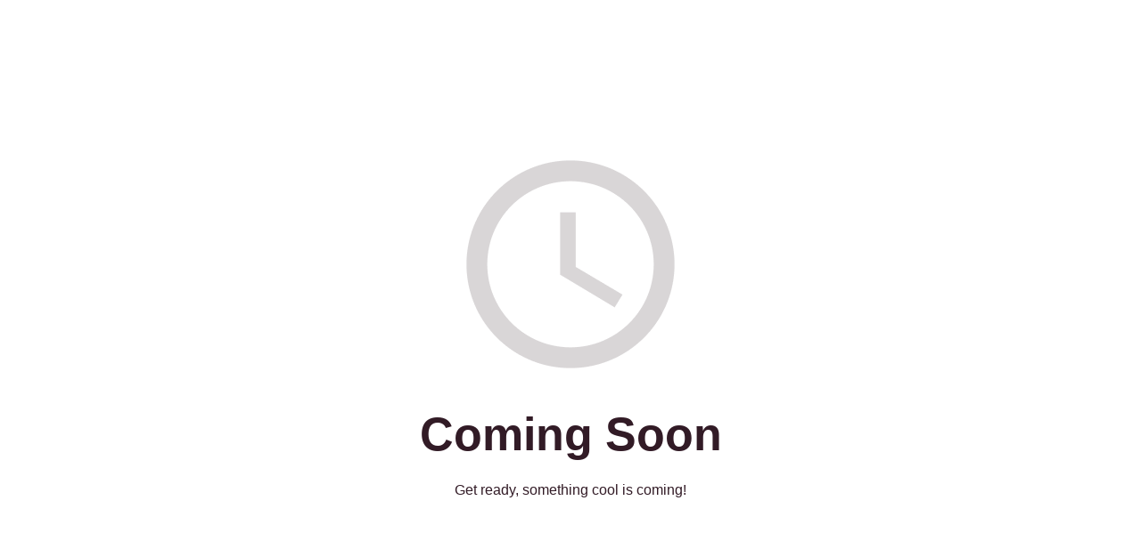

--- FILE ---
content_type: application/javascript
request_url: https://alefle.it/wp-content/plugins/coming-soon/public/js/sp-scripts.min.js
body_size: 4847
content:
"use strict";function _typeof(e){return(_typeof="function"==typeof Symbol&&"symbol"==typeof Symbol.iterator?function(e){return typeof e}:function(e){return e&&"function"==typeof Symbol&&e.constructor===Symbol&&e!==Symbol.prototype?"symbol":typeof e})(e)}!function(e,t){var s,r;"object"==("undefined"==typeof exports?"undefined":_typeof(exports))&&"undefined"!=typeof module?module.exports=t():"function"==typeof define&&define.amd?define(t):(e=e||self,s=e.Cookies,(r=e.Cookies=t()).noConflict=function(){return e.Cookies=s,r})}(void 0,function(){function o(e){for(var t=1;t<arguments.length;t++){var s=arguments[t];for(var r in s)e[r]=s[r]}return e}var p={read:function(e){return e.replace(/%3B/g,";")},write:function(e){return e.replace(/;/g,"%3B")}};return function t(i,n){function s(e,t,s){if("undefined"!=typeof document){"number"==typeof(s=o({},n,s)).expires&&(s.expires=new Date(Date.now()+864e5*s.expires)),s.expires&&(s.expires=s.expires.toUTCString()),e=p.write(e).replace(/=/g,"%3D"),t=i.write(String(t),e);var r="";for(var a in s)s[a]&&(r+="; "+a,!0!==s[a]&&(r+="="+s[a].split(";")[0]));return document.cookie=e+"="+t+r}}return Object.create({set:s,get:function(e){if("undefined"!=typeof document&&(!arguments.length||e)){for(var t=document.cookie?document.cookie.split("; "):[],s={},r=0;r<t.length;r++){var a=t[r].split("="),n=a.slice(1).join("="),o=p.read(a[0]).replace(/%3D/g,"=");if(s[o]=i.read(n,o),e===o)break}return e?s[e]:s}},remove:function(e,t){s(e,"",o({},t,{expires:-1}))},withAttributes:function(e){return t(this.converter,o({},this.attributes,e))},withConverter:function(e){return t(o({},this.converter,e),this.attributes)}},{attributes:{value:Object.freeze(n)},converter:{value:Object.freeze(i)}})}(p,{path:"/"})});var seedprodCookies=Cookies.noConflict(),sp_emplacementRecaptcha=[],sp_option_id="";jQuery("form[id^=sp-optin-form]").submit(function(e){e.preventDefault();var t=jQuery(this).attr("id").replace("sp-optin-form-","");if(1===seeprod_enable_recaptcha)grecaptcha.execute(sp_emplacementRecaptcha[t]);else{sp_send_request("",t)}});var sp_CaptchaCallback=function(){jQuery("div[id^=recaptcha-]").each(function(e,t){sp_option_id=t.id.replace("recaptcha-",""),sp_emplacementRecaptcha[sp_option_id]=grecaptcha.render(t,{sitekey:"6LdfOukUAAAAAMCOEFEZ9WOSKyoYrxJcgXsf66Xr",badge:"bottomright",type:"image",size:"invisible",callback:function(e){sp_send_request(e,sp_option_id)}})})};function sp_send_request(e,a){var t=jQuery("#sp-optin-form-"+a).serialize(),s=jQuery.ajax({url:seedprod_api_url+"subscribers",type:"post",dataType:"json",timeout:5e3,data:t});jQuery("#sp-optin-form-"+a+" .sp-optin-submit").addClass("sp-ajax-striped sp-ajax-animated");var r=jQuery.ajax({url:sp_subscriber_callback_url,type:"post",timeout:3e4,data:t});jQuery.when(s,r).done(function(e,t){var s=jQuery("#sp-optin-form-"+a+" input[name^='seedprod_action']").val();if("1"==s&&(jQuery("#sp-optin-form-"+a).hide(),jQuery("#sp-optin-success-"+a).show()),"2"===s){var r=jQuery("#sp-optin-form-"+a+" input[name^='redirect_url']").val();window.location.href=r}jQuery("#sp-optin-form-"+a+" .sp-optin-submit").removeClass("sp-ajax-striped sp-ajax-animated")}).fail(function(e,t,s){jQuery("#sp-optin-form-"+a+" .sp-optin-submit").removeClass("sp-ajax-striped sp-ajax-animated"),1===seeprod_enable_recaptcha&&grecaptcha.reset(sp_emplacementRecaptcha[a])})}var x=[];function countdown(e,o,i,p,u){var t=(new Date).getTime();if("vt"==e){o+=t;var s=seedprodCookies.get("seedprod_enddate_"+i);null!=s?o=s:seedprodCookies.set("seedprod_enddate_"+i,o,{expires:360})}x[i]=setInterval(function(){var e=(new Date).getTime(),t=o-e,s=Math.floor(t/864e5),r=Math.floor(t%864e5/36e5),a=Math.floor(t%36e5/6e4),n=Math.floor(t%6e4/1e3);-1==n&&(s=r=a=n=0),0==s?jQuery("#sp-cd-days-"+i).hide():jQuery("#sp-cd-days-"+i+" .sp-cd-amount").html(pad(s,2)),jQuery("#sp-cd-hours-"+i+" .sp-cd-amount").html(pad(r,2)),jQuery("#sp-cd-minutes-"+i+" .sp-cd-amount").html(pad(a,2)),jQuery("#sp-cd-seconds-"+i+" .sp-cd-amount").html(pad(n,2)),t<0&&(clearInterval(x[i]),"1"==p&&(jQuery("#sp-countdown-"+i+" .sp-countdown-group").hide(),jQuery("#sp-countdown-expired-"+i).show()),"2"==p&&(jQuery("#sp-countdown-"+i+" .sp-countdown-group").hide(),window.location.href=u),"3"==p&&seedprodCookies.remove("seedprod_enddate_"+i))},1e3)}function seedprod_animatedheadline(e,t,s,r){"true"==t&&window.setInterval(function(){jQuery("#sp-animated-head-"+e+" .sp-title-highlight .sp-title--headline.sp-animated").addClass("sp-hide-highlight"),setTimeout(function(){jQuery("#sp-animated-head-"+e+" .sp-title-highlight .sp-title--headline.sp-animated").removeClass("sp-hide-highlight")},200)},r)}function seedprod_rotateheadline(e,t,s){jQuery("#sp-animated-head-"+e+" .preview-sp-title").seedprod_responsive_title_shortcode()}function pad(e,t,s){return s=s||"0",(e+="").length>=t?e:new Array(t-e.length+1).join(s)+e}function seedprod_escapeHtml(e){return e.replace(/&/g,"&amp;").replace(/</g,"&lt;").replace(/>/g,"&gt;").replace(/"/g,"&quot;").replace(/'/g,"&#039;")}function seedprod_tabbedlayout(t){jQuery("#sp-"+t+" ul.sp-tabbedlayout-wrapper li a").click(function(){jQuery("#sp-"+t+" ul.sp-tabbedlayout-wrapper li a").removeClass("sp-active-tab");var e=jQuery(this).attr("data-tab");jQuery("#sp-"+t+" ul.sp-tabbedlayout-wrapper li a.sp-tab-section-"+e).addClass("sp-active-tab"),jQuery("#sp-"+t+" div.tab-content-box").addClass("sp-hidden"),jQuery("#sp-"+t+" div.sp-tab-content-section-"+e).removeClass("sp-hidden")})}function seedprod_bg_slideshow(e,t){var s=2<arguments.length&&void 0!==arguments[2]?arguments[2]:5e3,r=3<arguments.length&&void 0!==arguments[3]?arguments[3]:"ease-in",a=4<arguments.length&&void 0!==arguments[4]?arguments[4]:500;document.querySelector(e).style.backgroundSize="cover",document.querySelector(e).style.backgroundRepeat="no-repeat",document.querySelector(e).style.backgroundPosition="center center";var n="all "+a+"ms "+r;document.querySelector(e).style.WebkitTransition=n,document.querySelector(e).style.MozTransition=n,document.querySelector(e).style.MsTransition=n,document.querySelector(e).style.OTransition=n,document.querySelector(e).style.transition=n;var o=0;document.querySelector(e).style.backgroundImage="url('"+t[o]+"')",o++,setInterval(function(){document.querySelector(e).style.backgroundImage="url('"+t[o]+"')",++o>=t.length&&(o=0)},s);var i=new Array;t.forEach(function(e,t){i[t]=new Image,i[t].src=e})}jQuery(document).ready(function(e){e('link[href*="/wp-content/themes/"]').remove()}),jQuery(document).ready(function(e){for(var t="{MM}/{dd}/{yyyy}",s=e("body").html().split("[#"),r=1;r<s.length;r++){var a=t,n=s[r].split("]")[0],o=n.split(":");a=1<o.length?o[1]:t;var i=Date.create(o[0]),p=new RegExp("\\[#"+n+"]","g");e("body *").replaceText(p,i.format(a))}e(".sp-dynamic-text").contents().unwrap()}),jQuery(document).ready(function(e){for(var t=e("body").html().split("[q:"),s=1;s<t.length;s++){var r="",a=t[s].split("]")[0],n=a.split("=");r=1<n.length?n[1]:"";var o=n[0],i=new RegExp("\\[q:"+a+"]","g"),p=new URLSearchParams(window.location.search).get(o);null!=p&&(r=p);var u=e("body").html().replace(i,seedprod_escapeHtml(r));e("body").html(u)}e(".sp-dynamic-text").contents().unwrap()}),jQuery(".sp-testimonial-nav button").click(function(){var e="#"+jQuery(this).parents(".sp-testimonials-wrapper").attr("id"),t=jQuery(e+" .sp-testimonial-nav button").index(this),s=0,r=jQuery(".sp-testimonial-wrapper",jQuery(this).parents(e)),a=jQuery(this).parents(".sp-testimonials-wrapper").attr("data-slidetoshow");null==a&&(a=1);for(var n=Math.ceil(r.length/parseInt(a)),o=0;o<n;o++){.5<=jQuery(e+' .sp-testimonial-nav button[data-index="'+o+'"]').css("opacity")&&(s=o)}var i=jQuery(e+" .sp-testimonial-nav button").length-1,p=jQuery(e+" .sp-testimonial-nav button").eq(t).attr("data-index");0==t&&(0==s?s=Math.ceil(r.length/parseInt(a))-1:s--),t==i&&(Math.ceil(r.length/parseInt(a))-1==s?s=0:s++),r.css({opacity:0,height:"0",position:"absolute"}),jQuery(e+" .sp-testimonial-nav button[data-index]").css({opacity:.25});var u=parseInt(s*parseInt(a)),c=parseInt(u+parseInt(a));if(void 0!==p){s=p,u=parseInt(s*parseInt(a)),c=parseInt(u+parseInt(a));for(var l=u;l<c;l++)jQuery(r).eq(l).css({opacity:1,height:"auto",position:"initial"});jQuery(e+" .sp-testimonial-nav button").eq(t).css({opacity:1})}else{u=parseInt(s*parseInt(a)),c=parseInt(u+parseInt(a));for(var d=u;d<c;d++)jQuery(r).eq(d).css({opacity:1,height:"auto",position:"initial"});jQuery(e+" .sp-testimonial-nav button").eq(s+1).css({opacity:1})}});var testimonial_timers={};function seedprod_twitterembedtimeline(t,s,r,a,n,o,i,p,u,c){twttr.ready(function(e){window.twttr.widgets.createTimeline({sourceType:"profile",screenName:s},document.getElementById("sp-twitterembedtimeline-preview-"+t),{showReplies:r,width:a,height:n,chrome:o,align:i,borderColor:p,theme:u,lang:c}).then(function(e){})})}function seedprod_twittertweetbutton(t,s,r,a,n,o,i,p){twttr.ready(function(e){window.twttr.widgets.createShareButton(s,document.getElementById("sp-twittertweetbutton-preview-"+t),{size:r,text:a,hashtags:n,via:o,related:i,lang:p})})}jQuery(".sp-testimonials-wrapper").each(function(e){var t="#"+jQuery(this).attr("id"),s=jQuery(this).attr("data-autoplay"),r=jQuery(this).attr("data-speed");r=""===r?5e3:1e3*parseInt(r),void 0!==s&&(testimonial_timers[t]=setInterval(function(){jQuery(t+" .sp-testimonial-nav button:last-child").trigger("click")},r))}),jQuery(".sp-testimonials-wrapper").hover(function(){var e="#"+jQuery(this).attr("id");clearInterval(testimonial_timers[e])}),jQuery(".sp-testimonials-wrapper").mouseleave(function(){var e="#"+jQuery(this).attr("id"),t=jQuery(this).attr("data-autoplay"),s=jQuery(this).attr("data-speed");s=""===s?5e3:1e3*parseInt(s),void 0!==t&&(testimonial_timers[e]=setInterval(function(){jQuery(e+" .sp-testimonial-nav button:last-child").trigger("click")},s))}),jQuery(".sp-imagecarousel-nav button").click(function(){var e="#"+jQuery(this).parents(".sp-imagecarousels-wrapper").attr("id"),t=jQuery(e+" .sp-imagecarousel-nav button").index(this),s=0,r=jQuery(".sp-imagecarousel-wrapper",jQuery(this).parents(e)),a=jQuery(this).parents(".sp-imagecarousels-wrapper").attr("data-slidetoshow");null==a&&(a=1);for(var n=Math.ceil(r.length/parseInt(a)),o=0;o<n;o++){.5<=jQuery(e+' .sp-imagecarousel-nav button[data-index="'+o+'"]').css("opacity")&&(s=o)}var i=jQuery(e+" .sp-imagecarousel-nav button").length-1,p=jQuery(e+" .sp-imagecarousel-nav button").eq(t).attr("data-index");0==t&&(0==s?s=Math.ceil(r.length/parseInt(a))-1:s--),t==i&&(Math.ceil(r.length/parseInt(a))-1==s?s=0:s++);var u=parseInt(s*parseInt(a)),c=parseInt(u+parseInt(a));if(r.css({opacity:0,height:"0",position:"absolute"}),jQuery(e+" .sp-imagecarousel-nav button[data-index]").css({opacity:.25}),void 0!==p){s=p,u=parseInt(s*parseInt(a)),c=parseInt(u+parseInt(a));for(var l=u;l<c;l++)jQuery(r).eq(l).css({opacity:1,height:"auto",position:"initial"});jQuery(e+" .sp-imagecarousel-nav button").eq(t).css({opacity:1})}else{u=parseInt(s*parseInt(a)),c=parseInt(u+parseInt(a));for(var d=u;d<c;d++)jQuery(r).eq(d).css({opacity:1,height:"auto",position:"initial"});jQuery(e+" .sp-imagecarousel-nav button").eq(s+1).css({opacity:1})}});var imagecarousel_timers={};function PureDropdown(e){var t="seedprod-menu-active",s="role",r="aria-hidden",a=".menu-item a",n=window.hasOwnProperty&&window.hasOwnProperty("ontouchstart")?"touchstart":"mousedown",o=this;this._state=1,this.show=function(){0!==this._state&&(this._dropdownParent.classList.add(t),this._menu.setAttribute(r,!1),this._state=0)},this.hide=function(){1!==this._state&&(this._dropdownParent.classList.remove(t),this._menu.setAttribute(r,!0),this._link.focus(),this._state=1)},this.toggle=function(){this[1===this._state?"show":"hide"]()},this.halt=function(e){e.stopPropagation(),e.preventDefault()},this._dropdownParent=e,this._link=this._dropdownParent.querySelector(a),this._menu=this._dropdownParent.querySelector(".sub-menu"),this._firstMenuLink=this._menu.querySelector(a),this._link.setAttribute("aria-haspopup","true"),this._menu.setAttribute(s,"menu"),this._menu.setAttribute("aria-labelledby",this._link.getAttribute("id")),this._menu.setAttribute("aria-hidden","true"),[].forEach.call(this._menu.querySelectorAll("li"),function(e){e.setAttribute(s,"presentation")}),[].forEach.call(this._menu.querySelectorAll("a"),function(e){e.setAttribute(s,"menuitem")}),this._link.addEventListener("click",function(e){0!==o._state&&(e.stopPropagation(),e.preventDefault(),o.show())}),this._link.addEventListener("mouseover",function(e){e.stopPropagation(),e.preventDefault(),window.matchMedia("only screen and (min-width: 768px)").matches&&o.toggle()}),this._link.addEventListener("mouseout",function(e){e.stopPropagation(),e.preventDefault(),window.matchMedia("only screen and (min-width: 768px)").matches&&(o.hide(),o._link.blur())}),document.addEventListener("keydown",function(e){var t,s,r,a,n;if(0===o._state&&!o._menu.querySelector(".menu-item-active"))if(t=o._menu.querySelector(":focus"),27===e.keyCode)o.halt(e),o.hide();else if(40===e.keyCode){for(o.halt(e),r=t?t.parentNode.nextSibling:null;r&&1!==r.nodeType;)r=r.nextSibling;n=r?r.querySelector(".menu-item a"):null,t?n&&n.focus():o._menu.querySelector(".menu-item a").focus()}else if(38===e.keyCode){for(o.halt(e),s=t?t.parentNode.previousSibling:null;s&&1!==s.nodeType;)s=s.previousSibling;a=s?s.querySelector(".menu-item a"):null,t?a&&a.focus():o._menu.querySelector(".menu-item:last-child .menu-item a").focus()}}),document.addEventListener(n,function(e){var t=e.target;t===o._link||o._menu.contains(t)||(o.hide(),o._link.blur())})}function initDropdowns(){for(var e=document.querySelectorAll(".menu-item-has-children"),t=0;t<e.length;t++)new PureDropdown(e[t])}function seedprod_add_basic_lightbox(e){jQuery("#sp-"+e+" a").click(function(){return!1}),new ImgPreviewer("#sp-"+e,{scrollbar:!0,dataUrlKey:"href"}).update()}function seedprod_add_gallery_lightbox(e){jQuery("#sp-"+e+" a.sp-gallery-items").click(function(){return!1});var t=new ImgPreviewer("#sp-"+e+" .sp-gallery-block",{scrollbar:!0,dataUrlKey:"href"});t.update(),jQuery("#sp-"+e+" .sp-gallery-tabs a.sp-gallery-tab-title").click(function(){var s=jQuery(this).attr("data-gallery-index");jQuery("#sp-"+e+" .sp-gallery-tab-title").removeClass("sp-tab-active"),jQuery(this).addClass("sp-tab-active"),jQuery.each(jQuery("#sp-"+e+" .sp-gallery-items"),function(e,t){(jQuery(this).removeClass("sp-hidden-items"),jQuery(this).removeClass("zoom-in"),"all"!=s)&&(-1<jQuery(t).data("tags").indexOf(s)||jQuery(this).addClass("sp-hidden-items"))}),t.update()})}function seedprod_add_gallery_js(e){jQuery("#sp-"+e+" .sp-gallery-tabs a.sp-gallery-tab-title").click(function(){var s=jQuery(this).attr("data-gallery-index");jQuery("#sp-"+e+" .sp-gallery-tab-title").removeClass("sp-tab-active"),jQuery(this).addClass("sp-tab-active"),jQuery.each(jQuery("#sp-"+e+" .sp-gallery-items"),function(e,t){(jQuery(this).removeClass("sp-hidden-items"),jQuery(this).removeClass("zoom-in"),"all"!=s)&&(-1<jQuery(t).data("tags").indexOf(s)||jQuery(this).addClass("sp-hidden-items"))})})}function counter(e){var t=jQuery("#sp-counter-".concat(e," .sp-counter-text-wrapper .sp-counter-number")).attr("data-duration"),s=jQuery("#sp-counter-".concat(e," .sp-counter-text-wrapper .sp-counter-number")).attr("data-start-number"),r=jQuery("#sp-counter-".concat(e," .sp-counter-text-wrapper .sp-counter-number")).attr("data-end-number"),a=jQuery("#sp-counter-".concat(e," .sp-counter-text-wrapper .sp-counter-number")).attr("data-thousands-separator"),n=jQuery("#sp-counter-".concat(e," .sp-counter-text-wrapper .sp-counter-number")).attr("data-separator"),o={};o.duration=t,o.delimiter=a?{default:",",space:" ",dot:"."}[n]:"",o.toValue=r,jQuery("#sp-counter-number-".concat(e)).html(s),jQuery("#sp-counter-number-".concat(e)).numerator(o)}function postcomments(e){var t="#sp-".concat(e," .sp-postcomments-content-policy-").concat(e),s=jQuery(t).html(),r=jQuery('<p class="commentpolicy"></p>').html(s),a="#sp-".concat(e," #commentform");document.querySelector(a)&&jQuery(a).prepend(r)}function beforeafterslider(e,t){jQuery("#sp-toggle-".concat(e," .twentytwenty-container")).twentytwenty(t)}function hotspotTooltips(r,e){var a=jQuery("#sp-".concat(r," .sp-hotspot-image")).attr("data-tooltip-trigger"),n=jQuery("#sp-".concat(r," .sp-hotspot-image")).attr("data-tooltip-animation"),o=jQuery("#sp-".concat(r," .sp-hotspot-image")).attr("data-tooltip-duration"),i=jQuery("#sp-".concat(r," .sp-hotspot-image")).attr("data-tooltip-position"),p=jQuery("#sp-".concat(r," .sp-hotspot-image")).attr("data-tooltip-show-arrow"),u=jQuery("#sp-".concat(r," .sp-hotspot-image")).attr("data-tooltip-max-width");(e=JSON.parse(e)).map(function(e,t){var s="#sp-".concat(r," #hotspot-").concat(r,"-").concat(t);jQuery(s).tooltipster({animation:n,delay:o,trigger:a,side:i,arrow:"true"===p,maxWidth:u,content:e.tooltipContent,contentCloning:!0,contentAsHTML:!0})})}function seedprod_add_content_toggle_js(e){0==jQuery(this).is(":checked")?(jQuery("#sp-contenttoggle-"+e+" .sp-toggle-sections .sp-toggle-sections1").removeClass("sp-hidden"),jQuery("#sp-contenttoggle-"+e+" .sp-toggle-sections .sp-toggle-sections2").addClass("sp-hidden")):(jQuery("#sp-contenttoggle-"+e+" .sp-toggle-sections .sp-toggle-sections1").addClass("sp-hidden"),jQuery("#sp-contenttoggle-"+e+" .sp-toggle-sections .sp-toggle-sections2").removeClass("sp-hidden")),jQuery("#sp-contenttoggle-"+e+" .sp-content-toggle-area .sp-toggle-switch").change(function(){0==jQuery(this).is(":checked")?(jQuery("#sp-contenttoggle-"+e+" .sp-toggle-sections .sp-toggle-sections1").removeClass("sp-hidden"),jQuery("#sp-contenttoggle-"+e+" .sp-toggle-sections .sp-toggle-sections2").addClass("sp-hidden")):(jQuery("#sp-contenttoggle-"+e+" .sp-toggle-sections .sp-toggle-sections1").addClass("sp-hidden"),jQuery("#sp-contenttoggle-"+e+" .sp-toggle-sections .sp-toggle-sections2").removeClass("sp-hidden"))})}jQuery(".sp-imagecarousels-wrapper").each(function(e){var t="#"+jQuery(this).attr("id"),s=jQuery(this).attr("data-autoplay"),r=jQuery(this).attr("data-speed");r=""===r?5e3:1e3*parseInt(r),void 0!==s&&(imagecarousel_timers[t]=setInterval(function(){jQuery(t+" .sp-imagecarousel-nav button:last-child").trigger("click")},r))}),jQuery(".sp-imagecarousels-wrapper").hover(function(){var e="#"+jQuery(this).attr("id");clearInterval(imagecarousel_timers[e])}),jQuery(".sp-imagecarousels-wrapper").mouseleave(function(){var e="#"+jQuery(this).attr("id"),t=jQuery(this).attr("data-autoplay"),s=jQuery(this).attr("data-speed");s=""===s?5e3:1e3*parseInt(s),void 0!==t&&(imagecarousel_timers[e]=setInterval(function(){jQuery(e+" .sp-imagecarousel-nav button:last-child").trigger("click")},s))}),jQuery(".hamburger").click(function(){jQuery(this).toggleClass("active"),jQuery(this).next(".nav-menu").toggleClass("active")}),jQuery.fn.isInViewport=function(){var e=jQuery(this).offset().top,t=e+jQuery(this).outerHeight(),s=jQuery(window).scrollTop(),r=s+jQuery(window).height();return s<t&&e<r},jQuery(".sp-type-alert button.sp-alert-close").click(function(){jQuery(this).parents(".sp-type-alert").hide()}),jQuery(".sp-businessreview-nav button").click(function(){var e="#"+jQuery(this).parents(".sp-businessreview-wrapper").attr("id"),t=jQuery(e+" .sp-businessreview-nav button").index(this),s=0,r=jQuery(".seedprod-business-review-wrapper",jQuery(this).parents(e)),a=jQuery(this).parents(".sp-businessreview-wrapper").attr("data-slidetoshow");null==a&&(a=1);for(var n=Math.ceil(r.length/parseInt(a)),o=0;o<n;o++){.5<=jQuery(e+' .sp-businessreview-nav button[data-index="'+o+'"]').css("opacity")&&(s=o)}var i=jQuery(e+" .sp-businessreview-nav button").length-1,p=jQuery(e+" .sp-businessreview-nav button").eq(t).attr("data-index");0==t&&(0==s?s=Math.ceil(r.length/parseInt(a))-1:s--),t==i&&(Math.ceil(r.length/parseInt(a))-1==s?s=0:s++),r.css({"z-index":999,opacity:0,height:"0",position:"absolute"}),jQuery(e+" .sp-businessreview-nav button[data-index]").css({opacity:.25});var u=parseInt(s*parseInt(a)),c=parseInt(u+parseInt(a));if(void 0!==p){s=p,u=parseInt(s*parseInt(a)),c=parseInt(u+parseInt(a));for(var l=u;l<c;l++)jQuery(r).eq(l).css({opacity:1,height:"auto",position:"initial"});jQuery(e+" .sp-businessreview-nav button").eq(t).css({opacity:1})}else{u=parseInt(s*parseInt(a)),c=parseInt(u+parseInt(a));for(var d=u;d<c;d++)jQuery(r).eq(d).css({opacity:1,height:"auto",position:"initial"});jQuery(e+" .sp-businessreview-nav button").eq(s+1).css({opacity:1})}});var businessreview_timers={};function seedprod_particlessectionjs(e,t){particlesJS("tsparticles-preview-sp-"+e,t)}jQuery(".sp-businessreview-wrapper").each(function(e){var t="#"+jQuery(this).attr("id"),s=jQuery(this).attr("data-autoplay"),r=jQuery(this).attr("data-speed");r=""===r?5e3:1e3*parseInt(r),void 0!==s&&(businessreview_timers[t]=setInterval(function(){jQuery(t+" .sp-businessreview-nav button:last-child").trigger("click")},r))}),jQuery(".sp-businessreview-wrapper").hover(function(){var e="#"+jQuery(this).attr("id");clearInterval(businessreview_timers[e])}),jQuery(".sp-businessreview-wrapper").mouseleave(function(){var e="#"+jQuery(this).attr("id"),t=jQuery(this).attr("data-autoplay"),s=jQuery(this).attr("data-speed");s=""===s?5e3:1e3*parseInt(s),void 0!==t&&(businessreview_timers[e]=setInterval(function(){jQuery(e+" .sp-businessreview-nav button:last-child").trigger("click")},s))}),jQuery(".sp-postblock-nav button").click(function(){var e="#"+jQuery(this).parents(".sp-posts-block-wrapper").attr("id"),t=jQuery(e+" .sp-postblock-nav button").index(this),s=0,r=jQuery(".sp-posts-single-block",jQuery(this).parents(e)),a=jQuery(this).parents(".sp-posts-block-wrapper").attr("data-slidetoshow");null==a&&(a=1);for(var n=Math.ceil(r.length/parseInt(a)),o=0;o<n;o++){.5<=jQuery(e+' .sp-postblock-nav button[data-index="'+o+'"]').css("opacity")&&(s=o)}var i=jQuery(e+" .sp-postblock-nav button").length-1,p=jQuery(e+" .sp-postblock-nav button").eq(t).attr("data-index");0==t&&(0==s?s=Math.ceil(r.length/parseInt(a))-1:s--),t==i&&(Math.ceil(r.length/parseInt(a))-1==s?s=0:s++),r.css({"z-index":999,opacity:0,height:"0",position:"absolute"}),jQuery(e+" .sp-postblock-nav button[data-index]").css({opacity:.25});var u=parseInt(s*parseInt(a)),c=parseInt(u+parseInt(a));if(void 0!==p){s=p,u=parseInt(s*parseInt(a)),c=parseInt(u+parseInt(a));for(var l=u;l<c;l++)jQuery(r).eq(l).css({opacity:1,height:"auto",position:""});jQuery(e+" .sp-postblock-nav button").eq(t).css({opacity:1})}else{u=parseInt(s*parseInt(a)),c=parseInt(u+parseInt(a));for(var d=u;d<c;d++)jQuery(r).eq(d).css({opacity:1,height:"auto",position:""});jQuery(e+" .sp-postblock-nav button").eq(s+1).css({opacity:1})}});var postblock_timers={};jQuery(".sp-posts-block-wrapper.sp-posts-skinlayout-carousel").each(function(e){var t="#"+jQuery(this).attr("id"),s=jQuery(this).attr("data-autoplay"),r=jQuery(this).attr("data-speed");r=""===r?5e3:1e3*parseInt(r),void 0!==s&&(postblock_timers[t]=setInterval(function(){jQuery(t+" .sp-postblock-nav button:last-child").trigger("click")},r))}),jQuery(".sp-posts-block-wrapper.sp-posts-skinlayout-carousel").hover(function(){var e="#"+jQuery(this).attr("id");clearInterval(postblock_timers[e])}),jQuery(".sp-posts-block-wrapper.sp-posts-skinlayout-carousel").mouseleave(function(){var e="#"+jQuery(this).attr("id"),t=jQuery(this).attr("data-autoplay"),s=jQuery(this).attr("data-speed");s=""===s?5e3:1e3*parseInt(s),void 0!==t&&(postblock_timers[e]=setInterval(function(){jQuery(e+" .sp-postblock-nav button:last-child").trigger("click")},s))}),0<jQuery(".sp-skin-block.sp-layout-masonary .seedprod-masonary-post-block").length&&jQuery(".sp-skin-block.sp-layout-masonary .seedprod-masonary-post-block").imagesLoaded(function(e){jQuery(" .sp-skin-block.sp-layout-masonary .seedprod-masonary-post-block").isotope({layoutMode:"masonry",itemSelector:".sp-posts-single-block"})});